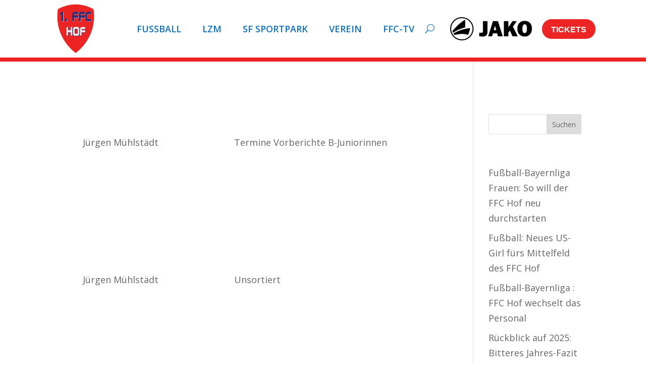

--- FILE ---
content_type: text/css
request_url: https://ffc-hof.de/wp-content/cache/wpfc-minified/e3gqbqdj/bxqsg.css
body_size: 17166
content:
.sp-template,
.sp-data-table,
.sp-table-caption {
font-family: "Roboto", "Helvetica", sans-serif;
}
.sp-template {
clear: both;
overflow: hidden;
} .sp-template h1,
.sp-template h2,
.sp-template h3,
.sp-template h4,
.sp-template h5,
.sp-template h6,
.sp-data-table h1,
.sp-data-table h2,
.sp-data-table h3,
.sp-data-table h4,
.sp-data-table h5,
.sp-data-table h6,
.sp-table-caption h1,
.sp-table-caption h2,
.sp-table-caption h3,
.sp-table-caption h4,
.sp-table-caption h5,
.sp-table-caption h6 {
font-family: "Roboto", "Helvetica", sans-serif !important;
}
.sp-template {
margin-bottom: 20px !important;
}
.sp-template *,
.sp-data-table *,
.sp-table-caption {
box-sizing: border-box !important;
font-weight: 400 !important;
text-transform: none !important;
letter-spacing: normal !important;
color: #333 !important;
}
.sp-table-caption {
margin: 0 !important;
padding: 15px !important;
background: #fff !important;
border: 1px solid #e5e5e5 !important;
border-bottom: none !important;
font-size: 20px !important;
font-weight: 400 !important;
line-height: 1.5 !important;
display: table !important;
width: 100% !important;
} .sp-template input,
.sp-data-table input,
.sp-template .sp-event-logos,
.sp-template .sp-event-staff {
color: initial !important;
} .sp-template a,
.sp-data-table a {
box-shadow: none !important;
border: none !important;
text-decoration: none !important;
font-weight: inherit !important;
color: #00a69c !important;
}
.sp-template a:hover,
.sp-data-table a:hover {
text-decoration: underline !important;
}
.sp-template a:hover .dashicons,
.sp-template a:hover [class^="sp-icon-"], [class*=" sp-icon-"],
.sp-data-table a:hover .dashicons,
.sp-data-table a:hover [class^="sp-icon-"], [class*=" sp-icon-"] {
text-decoration: none !important;
}
.sp-view-all-link {
padding: 10px 15px !important;
margin: 0 !important;
background: #fff !important;
border: 1px solid #e5e5e5 !important;
border-top: none !important;
overflow: hidden !important;
display: table !important;
width: 100% !important;
text-align: right !important;
}
.sp-view-all-link a {
font-size: 12px !important;
font-weight: 400 !important;
line-height: 1.5 !important;
text-decoration: none !important;
color: rgba(51,51,51,0.5) !important;
}
.sp-view-all-link a:hover {
color: #333 !important;
text-decoration: none !important;
}
.sp-form-events a:hover {
color: #fff !important;
text-decoration: none !important;
} .sp-template img {
display: inline-block !important;
box-shadow: none !important;
} .sp-data-table {
margin: 0 !important;
background: #fff !important;
border-collapse: collapse !important;
border: 1px solid #e5e5e5 !important;
width: 100% !important;
}
.sp-data-table tr {
border: none !important;
}
.sp-data-table th,
.sp-data-table td {
font-size: 13px !important;
font-weight: 400 !important;
line-height: 1.5 !important;
border: 1px solid #e5e5e5 !important;
padding: 5px 10px !important;
text-align: center !important;
}
.sp-data-table th {
font-size: 12px !important;
font-weight: 500 !important;
background: #fff !important;
color: #999 !important;
border: none !important;
}
.sp-data-table th a {
color: inherit !important;
}
.sp-data-table .sp-highlight,
.sp-data-table .highlighted td {
font-weight: 500 !important;
background: #f9f9f9 !important;
} .sp-template-gallery .sp-gallery-wrapper {
border: 1px solid #e5e5e5 !important;
background: #fff !important;
display: table !important;
width: 100% !important;
}
.sp-template-gallery .gallery-item {
padding: 0 !important;
margin: 0 !important;
position: relative !important;
}
.sp-template-gallery .gallery-item a {
display: block !important;
color: #999 !important;
}
.sp-template-gallery .gallery-item img {
display: block !important;
border: none !important;
padding: 0 !important;
margin: 0 !important;
border-radius: 0 !important;
}
.sp-template-gallery .gallery-caption {
padding: 0 !important;
margin: 0 !important;
font-size: 12px !important;
font-style: normal !important;
font-weight: 500 !important;
text-align: center !important;
color: #999 !important;
line-height: 1.5 !important;
padding: 5px 10px !important;
}
.sp-template-gallery .gallery-caption strong {
color: #fff !important;
background: #00a69c !important;
display: block !important;
font-weight: 400 !important;
font-size: 13px !important;
line-height: 1.5 !important;
position: absolute !important;
left: 0 !important;
top: 0 !important;
padding: 5px 10px !important;
}
.sp-template-staff-gallery .gallery-caption strong {
display: none !important;
}
.sp-template-gallery .sp-gallery-group-name {
margin: 0 !important;
padding: 15px !important;
background: #fff !important;
border-bottom: 1px solid #e5e5e5 !important;
font-size: 20px !important;
font-weight: 400 !important;
line-height: 1.5 !important;
display: block !important;
} .sp-template-countdown .sp-event-name,
.sp-template-countdown .sp-event-venue,
.sp-template-countdown .sp-event-league,
.sp-template-countdown .sp-event-date {
margin: 0 !important;
padding: 5px 10px !important;
text-align: center !important;
line-height: 1.5 !important;
display: table !important;
width: 100% !important;
background: #fff !important;
border: 1px solid #e5e5e5 !important;
border-bottom: none !important;
}
.sp-template-countdown .sp-event-name {
font-size: 13px !important;
font-weight: 400 !important;
color: #333 !important;
}
.sp-template-countdown .sp-event-venue,
.sp-template-countdown .sp-event-league,
.sp-template-countdown .sp-event-date {
font-size: 12px !important;
font-weight: 500 !important;
background: #fff !important;
color: #999 !important;
}
.sp-template-countdown .sp-event-venue a,
.sp-template-countdown .sp-event-league a {
color: inherit !important;
}
.sp-countdown time {
display: table !important;
background: #fff !important;
border: 1px solid #e5e5e5 !important;
border-collapse: collapse !important;
width: 100% !important;
}
.sp-countdown span {
font-size: 20px !important;
font-weight: 400 !important;
line-height: 1.5 !important;
display: table-cell !important;
border: 1px solid #e5e5e5 !important;
padding: 10px 5px !important;
text-align: center !important;
}
.sp-countdown span small {
font-size: 12px !important;
font-weight: 400 !important;
line-height: 1.5 !important;
font-weight: 500 !important;
color: rgba(51,51,51,0.5) !important;
display: block !important;
} .sp-template-event-calendar .sp-table-caption {
display: table-caption !important;
}
.sp-template-event-calendar td {
padding: 10px 5px !important;
}
.sp-template-event-calendar tfoot td {
padding: 10px 15px !important;
border: none !important;
}
.sp-template-event-calendar .sp-previous-month {
text-align: left !important;
}
.sp-template-event-calendar .sp-next-month {
text-align: right !important;
}
.sp-template-event-calendar tfoot a {
font-size: 12px !important;
font-weight: 400 !important;
line-height: 1.5 !important;
text-decoration: none !important;
color: rgba(51,51,51,0.5) !important;
}
.sp-template-event-calendar tfoot a:hover {
color: #333 !important;
text-decoration: none !important;
}
.sp-template-event-calendar tbody td {
position: relative !important;
}
.sp-template-event-calendar tbody td a:before {
content: '•' !important;
position: absolute !important;
font-size: 20px !important;
line-height: 1 !important;
width: 1em !important;
top: 0 !important;
right: 0 !important;
} .sp-template-event-list .data-home {
text-align: right !important;
}
.sp-template-event-list .data-away {
text-align: left !important;
} .sp-template-event-blocks td {
padding: 0 !important;
}
.sp-template-event-blocks .sp-event-date {
color: rgba(51,51,51,0.5) !important;
font-weight: 500 !important;
font-size: 12px !important;
margin: 10px !important;
}
.sp-template-event-blocks .sp-event-date a,
.sp-template-event-blocks .sp-event-date a:hover {
color: inherit !important;
}
.sp-template-event-blocks .sp-event-results {
font-size: 20px !important;
font-weight: 400 !important;
padding: 0 !important;
margin: 0 !important;
color: #333 !important;
}
.sp-template-event-blocks .sp-event-results a {
color: inherit !important;
}
.sp-template-event-blocks .sp-event-results a:hover {
color: inherit !important;
text-decoration: none !important;
}
.sp-template-event-blocks .sp-event-title,
.sp-template-event-blocks .sp-event-status {
display: block !important;
padding: 0 !important;
margin: 10px !important;
font-size: 13px !important;
font-weight: 400 !important;
} .sp-template-event-logos .sp-team-name,
.sp-template-event-logos .sp-team-result {
font-size: 20px !important;
font-weight: 400 !important;
padding: 0 !important;
margin: 0 !important;
color: #333 !important;
}
.sp-template-event-logos a,
.sp-template-event-logos a:hover {
border: none !important;
text-decoration: none !important;
} .sp-template-event-performance-icons td {
border: none !important;
}
.sp-template-event-performance-icons tr:first-child td {
border-top: 1px solid #e5e5e5 !important;
} .sp-template-event-video iframe {
width: 100% !important;
} .sp-template-event-statistics .sp-statistic-label {
font-size: 12px !important;
font-weight: 500 !important;
color: inherit !important;
opacity: 0.5 !important;
}
.sp-event-statistics {
background: transparent !important;
margin: 0 0 10px !important;
}
.sp-event-statistics,
.sp-event-statistics tr,
.sp-event-statistics td {
border: none !important;
}
.sp-event-statistics .sp-statistic-ratio {
padding: 0 !important;
}
.sp-event-statistics .sp-statistic-bar {
border: 1px solid #e5e5e5 !important;
background: #f9f9f9 !important;
} .sp-event-venue-map-row td {
padding: 0 !important;
}
.sp-event-venue-map-row .sp-google-map {
display: block !important;
margin: 0 !important;
} .sp-template-logo {
float: right !important;
margin: 0 0 20px 20px !important;
clear: none !important;
} .sp-template-details dl {
margin: 0 0 20px !important;
padding: 15px !important;
border: 1px solid #e5e5e5 !important;
background: #fff !important;
}
.sp-template-details dt,
.sp-template-details dd {
margin: 0 !important;
padding: 0 !important;
}
.sp-template-details dt {
font-size: 12px !important;
font-weight: 500 !important;
color: rgba(51,51,51,0.5) !important;
}
.sp-template-details dd {
font-size: 16px !important;
font-weight: 400 !important;
color: #333 !important;
margin-bottom: 10px !important;
}
.sp-template-details dd:last-child {
margin-bottom: 0 !important;
} .sp-tweets {
border: 1px solid #e5e5e5 !important;
border-top: none !important;
} .sp-header-scoreboard .sp-template-scoreboard {
margin-bottom: 0 !important;
}
.sp-template-scoreboard td {
padding: 0 !important;
}
.sp-template-scoreboard td:hover {
background: #f9f9f9 !important;
}
.sp-template-scoreboard a,
.sp-template-scoreboard a:hover {
text-decoration: none !important;
color: #333 !important;
}
.sp-template-scoreboard .sp-scoreboard-date {
font-size: 12px !important;
font-weight: 500 !important;
color: rgba(51,51,51,0.5) !important;
}
.sp-template-scoreboard .sp-scoreboard-nav {
color: #fff !important;
background: #00a69c !important;
} .sp-template-timeline .sp-timeline * {
color: initial !important;
} .sp-tournament-bracket {
color: #333 !important;
background: transparent !important;
width: 100% !important;
border-collapse: separate !important;
}
.sp-tournament-bracket a,
.sp-tournament-bracket a:hover {
text-decoration: none !important;
color: inherit !important;
border: none! important;
}
.sp-tournament-bracket tr,
.sp-tournament-bracket th,
.sp-tournament-bracket td {
border: none !important;
}
.sp-tournament-bracket thead th {
font-size: 12px !important;
font-weight: 500 !important;
color: rgba(51,51,51,0.5) !important;
text-align: center !important;
border-bottom: 1px solid #e5e5e5 !important;
}
.sp-tournament-bracket .sp-team-name {
font-size: 13px !important;
font-weight: 400 !important;
text-align: center !important;
background: #fff !important;
border: 1px solid #e5e5e5 !important;
}
.sp-tournament-bracket .sp-team-name:hover {
border: 1px solid #e5e5e5 !important;
}
.sp-tournament-bracket .sp-heading,
.sp-tournament-bracket .sp-heading:hover {
color: #fff !important;
background: #00a69c !important;
border-color: #00a69c !important;
}
.sp-tournament-bracket .sp-event {
border-color: #e5e5e5 !important;
border-width: 1px !important;
}
.sp-tournament-bracket .sp-event .sp-event-title {
font-size: 12px !important;
font-weight: 400 !important;
color: rgba(51,51,51,0.5) !important;
text-align: center !important;
}
.sp-tournament-bracket .sp-event .sp-event-title:hover {
color: #333 !important;
} .sp-tab-menu {
display: block !important;
clear: both !important;
margin: 0 0 20px !important;
padding: 0 !important;
list-style: none !important;
}
.sp-tab-menu-item {
display: inline-block !important;
margin: 0 !important;
padding: 0 !important;
}
.sp-tab-menu-item a {
margin: 0 !important;
padding: 5px 10px;
border-bottom: 2px solid transparent !important;
box-shadow: none !important;
}
.sp-tab-menu-item a:hover {
text-decoration: none !important;
}
.sp-tab-menu-item-active a,
.sp-tab-menu-item-active a:hover {
color: #00a69c !important;
border-bottom-color: #00a69c !important;
} .sp-template .sp-message {
color: #00a69c !important;
border-color: #00a69c !important;
} .single-sp_team .has-post-thumbnail .sp-post-content {
clear: none;
} @media screen and (min-width: 601px) {
.sp-template-event-calendar tbody td {
padding: 15px 5px !important;
}
.sp-template-event-calendar tbody td a:before {
font-size: 25px !important;
}
.widget .sp-template-event-calendar tbody td {
padding: 10px 5px !important;
}
.widget .sp-template-event-calendar tbody td a:before {
font-size: 20px !important;
}
}
@media screen and (min-width: 801px) {
.sp-template-event-calendar tbody td {
padding: 20px 5px !important;
}
.sp-template-event-calendar tbody td a:before {
font-size: 30px !important;
}
.widget .sp-template-event-calendar tbody td {
padding: 10px 5px !important;
}
.widget .sp-template-event-calendar tbody td a:before {
font-size: 20px !important;
}
.sp-template-event-performance-icons.sp-template-event-performance-section:nth-child(2n) {
padding-top: 61px !important;
}
}.sp-tournament-bracket .sp-team .sp-team-name:before {
border-left-color: #e5e5e5 !important;
border-right-color: #e5e5e5 !important;
left: -10px !important;
}
.sp-tournament-bracket .sp-team-flip .sp-team-name:before {
left: auto !important;
right: -10px !important;
}
.sp-tournament-bracket .sp-team.sp-first-round .sp-team-name {
margin-left: -1px !important;
}
.sp-tournament-bracket .sp-team.sp-last-round .sp-team-name {
margin-right: -1px !important;
}
.sp-template-event-performance-icons .sp-performance-icons {
text-align: right !important;
}
.sp-data-table .data-name {
text-align: left !important;
}@font-face{font-family:ecmdicons;src:url(//ffc-hof.de/wp-content/plugins/events-calendar-modules-for-divi/assets/font/ecmdicons.eot?60295154);src:url(//ffc-hof.de/wp-content/plugins/events-calendar-modules-for-divi/assets/font/ecmdicons.eot?60295154#iefix) format("embedded-opentype"),url(//ffc-hof.de/wp-content/plugins/events-calendar-modules-for-divi/assets/font/ecmdicons.woff2?60295154) format("woff2"),url(//ffc-hof.de/wp-content/plugins/events-calendar-modules-for-divi/assets/font/ecmdicons.woff?60295154) format("woff"),url(//ffc-hof.de/wp-content/plugins/events-calendar-modules-for-divi/assets/font/ecmdicons.ttf?60295154) format("truetype"),url(//ffc-hof.de/wp-content/plugins/events-calendar-modules-for-divi/assets/font/ecmdicons.svg?60295154#ecmdicons) format("svg");font-weight:400;font-style:normal}[class*=" ecmd-icons-"]:before,[class^=ecmd-icons-]:before{font-family:ecmdicons;font-style:normal;font-weight:400;speak:never;display:inline-block;text-decoration:inherit;width:1em;margin-right:.2em;text-align:center;font-variant:normal;text-transform:none;line-height:1em;margin-left:.2em;-webkit-font-smoothing:antialiased;-moz-osx-font-smoothing:grayscale}.ecmd-icons-calendar-2:before{content:'\e800'}.ecmd-icons-calendar:before{content:'\e801'}.ecmd-icons-calendar-1:before{content:'\e802'}.ecmd-icons-clock:before{content:'\e803'}.ecmd-icons-calendar-inv:before{content:'\e804'}.ecmd-icons-clock-2:before{content:'\e805'}.ecmd-icons-calendar-5:before{content:'\e806'}.ecmd-icons-clock-1:before{content:'\e807'}.ecmd-icons-ticket-1:before{content:'\e808'}.ecmd-icons-ticket-2:before{content:'\e809'}.ecmd-icons-export:before{content:'\e80a'}.ecmd-icons-share-1:before{content:'\e80b'}.ecmd-icons-location:before{content:'\e80c'}.ecmd-icons-user:before{content:'\e80d'}.ecmd-icons-user-1:before{content:'\e80e'}.ecmd-icons-user-2:before{content:'\e80f'}.ecmd-icons-user-3:before{content:'\e810'}.ecmd-icons-group:before{content:'\e811'}.ecmd-icons-tag:before{content:'\e812'}.ecmd-icons-tags:before{content:'\e813'}.ecmd-icons-tag-1:before{content:'\e814'}.ecmd-icons-folder:before{content:'\e815'}.ecmd-icons-folder-open:before{content:'\e816'}.ecmd-icons-folder-1:before{content:'\e817'}.ecmd-icons-folder-empty:before{content:'\f114'}.ecmd-icons-folder-open-empty:before{content:'\f115'}.ecmd-icons-ticket:before{content:'\f145'}.ecmd-icons-share:before{content:'\f1e0'}.ecmd-icons-share-squared:before{content:'\f1e1'}.ecmd-icons-map-pin:before{content:'\f276'}.ecmd-icons-user-o:before{content:'\f2c0'}.ecmd-icons-folder-open-empty-1:before{content:'\f4c2'}.ecmd-icons-calendar-4:before{content:'\f4c5'}

--- FILE ---
content_type: text/css
request_url: https://ffc-hof.de/wp-content/cache/wpfc-minified/jqkru3z6/bxqsg.css
body_size: 4065
content:
.et_pb_section_0_tb_footer.et_pb_section{padding-top:2px;padding-bottom:8px;background-color:#ec2423!important}.et_pb_text_0_tb_footer.et_pb_text,.et_pb_signup_0_tb_footer.et_pb_subscribe .et_pb_newsletter_description,.et_pb_signup_0_tb_footer.et_pb_subscribe .et_pb_newsletter_form,.et_pb_text_1_tb_footer.et_pb_text,.et_pb_text_2_tb_footer.et_pb_text,.et_pb_text_3_tb_footer.et_pb_text,.et_pb_text_4_tb_footer.et_pb_text,.et_pb_text_5_tb_footer.et_pb_text{color:#FFFFFF!important}.et_pb_text_0_tb_footer{font-weight:600}.et_pb_text_0_tb_footer h4{font-size:24px;color:#FFFFFF!important}.et_pb_row_1_tb_footer{min-height:229.1px}.et_pb_signup_0_tb_footer,.et_pb_row_2_tb_footer,body #page-container .et-db #et-boc .et-l .et_pb_row_2_tb_footer.et_pb_row,body.et_pb_pagebuilder_layout.single #page-container #et-boc .et-l .et_pb_row_2_tb_footer.et_pb_row,body.et_pb_pagebuilder_layout.single.et_full_width_page #page-container #et-boc .et-l .et_pb_row_2_tb_footer.et_pb_row,.et_pb_row_3_tb_footer,body #page-container .et-db #et-boc .et-l .et_pb_row_3_tb_footer.et_pb_row,body.et_pb_pagebuilder_layout.single #page-container #et-boc .et-l .et_pb_row_3_tb_footer.et_pb_row,body.et_pb_pagebuilder_layout.single.et_full_width_page #page-container #et-boc .et-l .et_pb_row_3_tb_footer.et_pb_row{width:100%}body #page-container .et_pb_section .et_pb_signup_0_tb_footer.et_pb_subscribe .et_pb_newsletter_button.et_pb_button{color:#FFFFFF!important;border-width:0px!important;background-color:#2f2d78}body #page-container .et_pb_section .et_pb_signup_0_tb_footer.et_pb_subscribe .et_pb_newsletter_button.et_pb_button,body #page-container .et_pb_section .et_pb_signup_0_tb_footer.et_pb_subscribe .et_pb_newsletter_button.et_pb_button:hover{padding:0.3em 1em!important}body #page-container .et_pb_section .et_pb_signup_0_tb_footer.et_pb_subscribe .et_pb_newsletter_button.et_pb_button:before,body #page-container .et_pb_section .et_pb_signup_0_tb_footer.et_pb_subscribe .et_pb_newsletter_button.et_pb_button:after{display:none!important}.et_pb_signup_0_tb_footer .et_pb_newsletter_button{box-shadow:5px 5px 0px 0px rgba(0,0,0,0.3)}.et_pb_section_1_tb_footer.et_pb_section{padding-top:7px;padding-bottom:10px;background-color:#000000!important}.et_pb_row_2_tb_footer.et_pb_row{padding-top:11px!important;padding-bottom:11px!important;padding-top:11px;padding-bottom:11px}.et_pb_row_2_tb_footer,.et_pb_row_3_tb_footer{transform:scaleX(1.2) scaleY(1.2)}.et_pb_section_2_tb_footer{min-height:75px}.et_pb_section_2_tb_footer.et_pb_section{padding-top:11px;padding-bottom:11px;margin-bottom:0px;background-color:#222222!important}.et_pb_row_3_tb_footer.et_pb_row{padding-top:7px!important;padding-bottom:7px!important;padding-top:7px;padding-bottom:7px}.et_pb_text_5_tb_footer{font-size:12px;margin-top:12px!important;margin-left:5px!important;width:100%}.et_pb_social_media_follow .et_pb_social_media_follow_network_0_tb_footer.et_pb_social_icon .icon:before,.et_pb_social_media_follow_0_tb_footer li.et_pb_social_icon a.icon:before{color:#FFFFFF}.et_pb_image_0_tb_footer{margin-top:4px!important;text-align:center}.et_pb_image_1_tb_footer{text-align:center}.et_pb_social_media_follow_network_0_tb_footer a.icon{background-color:#3b5998!important}.et_pb_social_media_follow_network_1_tb_footer a.icon{background-color:#ea2c59!important}.et_pb_social_media_follow_network_2_tb_footer a.icon{background-color:#a82400!important}@media only screen and (min-width:981px){.et_pb_image_0_tb_footer{width:110%}.et_pb_image_1_tb_footer{width:45%}}@media only screen and (max-width:980px){.et_pb_row_2_tb_footer,.et_pb_row_3_tb_footer{transform:scaleX(1) scaleY(1)}.et_pb_text_5_tb_footer{font-size:13px}.et_pb_image_0_tb_footer{width:90%}.et_pb_image_0_tb_footer .et_pb_image_wrap img,.et_pb_image_1_tb_footer .et_pb_image_wrap img{width:auto}.et_pb_image_1_tb_footer{width:25%}}@media only screen and (max-width:767px){.et_pb_row_2_tb_footer,.et_pb_row_3_tb_footer{transform:scaleX(1) scaleY(1)}.et_pb_text_5_tb_footer{font-size:18px}.et_pb_image_0_tb_footer{width:60%}.et_pb_image_0_tb_footer .et_pb_image_wrap img,.et_pb_image_1_tb_footer .et_pb_image_wrap img{width:auto}.et_pb_image_1_tb_footer{width:20%}}